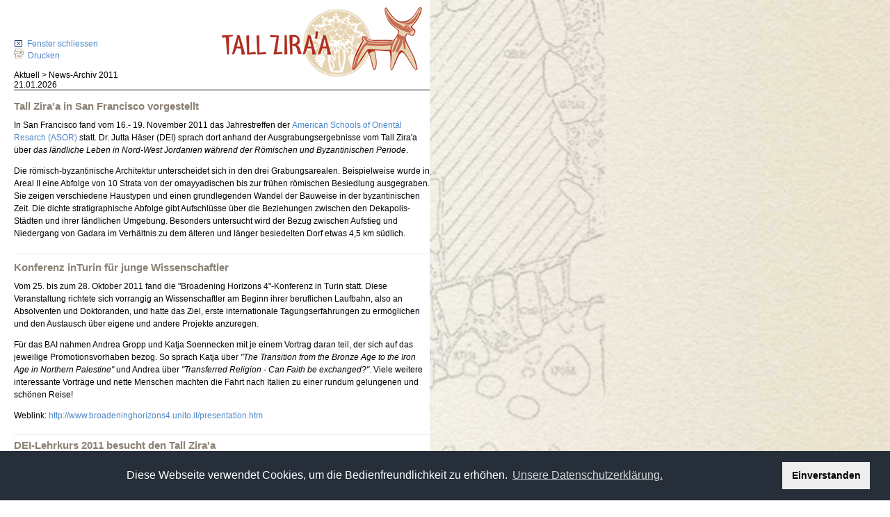

--- FILE ---
content_type: text/html; charset=ISO-8859-1
request_url: https://www.tallziraa.de/index.php?usr=bai&spath=460&druck=1&lan=0
body_size: 3137
content:
<?xml version="1.0"?><!DOCTYPE html PUBLIC "-//W3C//DTD XHTML 1.0 Transitional//EN" "http://www.w3.org/TR/xhtml1/DTD/xhtml1-transitional.dtd">
		<html xmlns="http://www.w3.org/1999/xhtml">
	<head>
	<meta http-equiv="content-type" content="text/html; charset=iso-8859-1" />
	<meta http-equiv="content-language" content="de" />
	<meta name="language" content="de" />
	<meta name="keywords" content="Aktuell, News-Archiv 2011, BAI, Gadara-Region-Project, Biblisch-Archäologisches Institut" />
	<meta name="description" content="Tall Zira'a in San Francisco vorgestellt In San Francisco fand vom 16.- 19. November 2011 das Jahrestreffen der American Schools of Oriental Resarch (ASOR) statt. Dr. Jutta H&auml;ser (DEI) sprach dor" />
	<meta name="robots" content="index, follow" />
	<meta name="author" content="" />
	<meta name="page-topic" content="" />
	<meta name="page-type" content="Information" />
	<meta name="copyright" content="" />
	<meta name="publisher" content="" />
	<!--base href="http://www.tallziraa.de"-->
	<!--base href="http://neu.tallziraa.de"-->
        <!--base href="http://localhost"-->
		<base href="https://www.tallziraa.de">
	<title>Tall Zira´a - Aktuell - News-Archiv 2011 - BAI, Gadara-Region-Project, Biblisch-Archäologisches Institut</title>
	<link rel="shortcut icon" href="/data-live-bai/favicon.ico" type="image/x-icon" />
    <link rel="stylesheet" type="text/css" href="/modul/cookie-consent/cookieconsent.min.css" />
    <script src="/modul/cookie-consent/cookieconsent.min.js"></script>
        <script>
            window.addEventListener("load", function () {
                window.cookieconsent.initialise({
                    "palette": {
                        "popup": {
                            "background": "#252e39"
                        },
                        "button": {
                            "background": "#eee"
                        }
                    },
                    "content": {
                        "message": "Diese Webseite verwendet Cookies, um die Bedienfreundlichkeit zu erh&ouml;hen. ",
                        "dismiss": "Einverstanden",
                        "link": "Unsere Datenschutzerkl&auml;rung.",
                        "href": "/Datenschutz/0_478.html"
                    }
                })
            });
        </script>	
	
	
			<link href="/data-live-bai/css/layouts/layout_1-2-3.css" rel="stylesheet" type="text/css" media="screen,projection" />
			<!--[if lte IE 7]>
				<link href="/data-live-bai/css/layouts/patches/patch_1-2-3.css" rel="stylesheet" type="text/css" />
			<![endif]-->
			<script type="text/javascript" src="/data-live-bai/css/yaml/js/ftod.js"></script>
		
	<link rel="stylesheet" type="text/css" href="/data-live-bai/css/stylepx-druck.css" media="print, screen" />
	
	<link rel="stylesheet" type="text/css" href="/data-live-bai/css/medium.css" title="A" media="screen,projection" />
	
<script type="text/javascript" src="/js/jquery.js"></script>
	<script type="text/javascript" src="/js/swfobject_2.js"></script>
	<script type="text/javascript" src="/js/info.js"></script>
	<script type="text/javascript">
	ankers=0;

	</script>
	<link href=/data-live-bai/css/responsive.css type="text/css" rel="stylesheet" />

<!--[if lt IE 7]>
	<link href=/data-live-bai/css/layouts/patches/iepngfix/iepngfix.css type="text/css" rel="stylesheet" />
<![endif]-->
</head>
<body  style="background-position: left top;" ZZZbackground=""><a href="#" name="top"></a><table border="0" width="618"  height="100%" summary=" " border="0" cellpadding="0" cellspacing="0" bgcolor="#FFFFFF">
				<tr>
					<td align="left" valign="bottom">
<div style="margin-left:20px">
						<a href="javascript:window.close()"><img src="/data-live-bai/images/_Allgemein/schliessen2.gif" alt="Schliessen" border="0">&nbsp;&nbsp;Fenster schliessen</a>
<br>
<a href="javascript:this.print()"><img src="/data-live-bai/images/_Allgemein/drucken.gif" alt="Drucken" border="0">&nbsp;&nbsp;Drucken</a>
						<br>&nbsp;<br>
						<nobr>Aktuell > News-Archiv 2011</nobr><br>21.01.2026
</div>						</td>	<td height="1" align="right" valign="top"><img src="/data-live-bai//images/_Allgemein/logo.gif" border="0" vspace="5" hspace="0" alt=""><br>&nbsp;<br></td></tr>
				<tr>
					<td colspan="2" height="1" valign="bottom" align="right"><img src="/data-live-bai/images/_Allgemein/schwarz.gif" width="598" height="1" alt="" border="0"><br>&nbsp;<br></td>
				</tr>
				<tr>
					<td colspan="2" valign="top"><div style="padding-left: 20px; text-align:left"><h1>Tall Zira'a in San Francisco vorgestellt</h1>

<p>In San Francisco fand vom 16.- 19.&nbsp;November 2011&nbsp;das Jahrestreffen der <a href="http://www.asor.org/" target="_blank">American Schools of Oriental Resarch (ASOR)</a> statt. Dr. Jutta H&auml;ser (DEI) sprach dort anhand der Ausgrabungsergebnisse vom Tall Zira'a &uuml;ber <em>das l&auml;ndliche Leben in Nord-West Jordanien w&auml;hrend der R&ouml;mischen und Byzantinischen Periode</em>. </p>

<p>Die r&ouml;misch-byzantinische Architektur unterscheidet sich in den drei Grabungsarealen. Beispielweise wurde in Areal II eine Abfolge von 10&nbsp;Strata von der omayyadischen bis zur fr&uuml;hen r&ouml;mischen Besiedlung ausgegraben. Sie zeigen verschiedene Haustypen und einen grundlegenden Wandel der Bauweise in der byzantinischen Zeit. Die dichte stratigraphische Abfolge gibt Aufschl&uuml;sse &uuml;ber die Beziehungen zwischen den Dekapolis-St&auml;dten und ihrer l&auml;ndlichen Umgebung. Besonders untersucht wird der Bezug zwischen Aufstieg und Niedergang von Gadara im Verh&auml;ltnis zu dem &auml;lteren und l&auml;nger besiedelten Dorf etwas 4,5&nbsp;km s&uuml;dlich.</p>

<h1>
<hr size="1" color="#cecece" />
</h1>

<h1>Konferenz inTurin f&uuml;r junge Wissenschaftler</h1>

<p>Vom 25.&nbsp;bis zum 28.&nbsp;Oktober 2011&nbsp;fand die "Broadening Horizons 4"-Konferenz in Turin statt. Diese Veranstaltung richtete sich vorrangig an Wissenschaftler am Beginn ihrer beruflichen Laufbahn, also an Absolventen und Doktoranden, und hatte das Ziel, erste internationale Tagungserfahrungen zu erm&ouml;glichen und den Austausch &uuml;ber eigene und andere Projekte anzuregen. </p>

<p>F&uuml;r das BAI nahmen Andrea Gropp und Katja Soennecken mit je einem Vortrag daran teil, der sich auf das jeweilige Promotionsvorhaben bezog. So sprach Katja &uuml;ber <em>"The Transition from the Bronze Age to the Iron Age in Northern Palestine"</em> und Andrea &uuml;ber <em>"Transferred Religion&nbsp;- Can Faith be exchanged?"</em>. Viele weitere interessante Vortr&auml;ge und nette Menschen machten die Fahrt nach Italien zu einer rundum gelungenen und sch&ouml;nen Reise!</p>

<p>Weblink: <a href="http://www.broadeninghorizons4.unito.it/presentation.htm" target="_blank" >http://www.broadeninghorizons4.unito.it/presentation.htm</a></p>
<hr size="1" color="#cecece" />


<h1>DEI-Lehrkurs 2011&nbsp;besucht den Tall Zira'a</h1>

<p>In diesem Jahr&nbsp;war der j&auml;hrliche <a href="http://www.deiahl.de/sites/default/files/u3/2011_Journalisten_LKflyer.pdf" target="_blank">Lehrkurs des DEI </a>zum ersten Mal speziell f&uuml;r Journalisten ausgeschrieben. Die vier&nbsp;Teilnehmer aus Deutschland&nbsp;unternahmen von Israel aus eine Tagestour zum Tall Zira'a. </p>

<p>Sie informierten sich &uuml;ber die Ausgrabungen und die besondere Bedeutung des Talls f&uuml;r die Geschichte der Levante. Gleichzeitig erhielten sie einen Einblick in die arch&auml;ologischen Fragestellungen des "Gadara Region Project" und die historische und kulturelle Entwicklung der Region bis in die heutige Zeit.</p>

<h4>(Juni 2011)</h4>
<hr size="1" color="#cecece" />


<h1>Renovierungsma&szlig;nahmen im Grabungshaus<br />
</h1>

<p>Vom 16.&nbsp;bis 22.&nbsp;Februar 2011&nbsp;wird die Elektroinstallation im Grabungshaus Umm Qais erneuert. Dazu sind 6&nbsp;erfahrene Handwerker aus Rietberg vom dortigen Bibeldorf angereist. Sie ertragen die noch k&uuml;hlen, jordanischen Fr&uuml;hlingstage, um die Anfang M&auml;rz&nbsp; beginnende Grabungskampagne zu erm&ouml;glichen. <br />
</p>

<p>Damit werden die Renovierungs- und Erhaltungsma&szlig;nahmen f&uuml;r das Grabungshaus fortgesetzt, nachdem schon im letzten Sommer die sanit&auml;ren Anlagen durch das <a href="http://www.bai-wuppertal.de/artikel/das-neue-badezimmer-ist-fertig" target="_blank">neue Badehaus</a> verbessert wurden. </p>
<hr style="WIDTH: 100%; HEIGHT: 2px" />


<p>zur&uuml;ck zu >>&nbsp;<a href="https://www.tallziraa.de/Aktuell/0_336.html">Aktuelles</a></p>

<p><a href="https://www.tallziraa.de/Aktuell/News-Archiv-2010/0_459.html">zum >> Archiv 2010</a></p></div>
		</td>
	</tr>
	<tr>
		<td colspan="2" height="1" valign="bottom" style="padding-left:20px"><img src="/images/allgemein/schwarz.gif" width="598" height="1" alt="" border="0" /></td>
	</tr>
	<tr>
		<td colspan="2" style="padding-left:20px;">&copy; 2026  &middot; Alle Rechte vorbehalten Vervielfältigung nur mit Genehmigung</td>
	</tr>
</table>
</body>
</html>

--- FILE ---
content_type: text/css
request_url: https://www.tallziraa.de/data-live-bai/css/stylepx-druck.css
body_size: -47
content:
BODY {
	color: #000000;
	background-color: #FFFFFF;
	margin:10;
	font-size: 12px;
	font-family: Arial;
}
A {
	text-decoration: none;
}
TD,P {
	font-family: Arial;
	color:#000000;
	font-size: 12px;
}
LI {
	list-style-image: url(../images/_Allgemein/bullet.gif); 
}
h4 {
	font-size: 15px; 
	font-weight: bold; 
	color: #002e6a;
}
h5 {
	padding-bottom: 10px;
	margin-bottom: 0px;
}
.ueberschrift {
	font-size: 15px; 
	font-weight: bold; 
	color: #002e6a;
}
.ueberschrift_white {
	font-size: 17px; 
	font-weight: bold;
}
.whitecell {
	color: #FFFFFF;
}

--- FILE ---
content_type: text/css
request_url: https://www.tallziraa.de/data-live-bai/css/responsive.css
body_size: 108
content:
@media all and (min-width: 240px) and (max-width: 1000px) {
	.page_margins,.page_shadows {
    min-width: 100%;
    max-width: 100%;
}

	.hlist ul li a, .hlist ul li strong {
		font-size: 100%;
		line-height:24px
	}
	#lannav a,#topnav a {
    font-size: 16px;
	width:auto !important;
	}
  #col1 { width: 100%;}

  /* #col2 becomes the middle column | #col2 wird zur mittleren Spalte */
#col2 { width: 100%; float:left; }
#col2 img{ max-width: 480px;  }
  /* #col3 becomes the right column | #col3 wird zur rechten Spalte */
  #col3 { width: 100%;margin-left: 0px;float:left; }
	
#header>a img:first-child{
	width:200px;
}
#header #topnav{
	height:40px;
	position:relative;
}
#suche{
		position:relative;
		bottom:0px;
		display:none;
}	
#insel_left{
	display:none;
}
.imageHolder .caption{
	width:auto !important;
}
#lannav{
	position:initial;
	margin-top:15px;
	text-align:right;
}
#page_shadow_footer{
	width:100%;
}
	
}

--- FILE ---
content_type: text/css
request_url: https://www.tallziraa.de/data-live-bai/css/layouts/screen/basemod.css
body_size: 1030
content:
@charset "UTF-8";
/**
 * "Yet Another Multicolumn Layout" - (X)HTML/CSS Framework
 *
 * (en) Screen layout for YAML examples
 * (de) Bildschirmlayout für YAML-Beispiele
 *
 * @copyright       Copyright 2005-2009, Dirk Jesse
 * @license         CC-A 2.0 (http://creativecommons.org/licenses/by/2.0/),
 *                  YAML-C (http://www.yaml.de/en/license/license-conditions.html)
 * @link            http://www.yaml.de
 * @package         yaml
 * @version         3.1
 * @revision        $Revision: 343 $
 * @lastmodified    $Date: 2009-01-19 23:41:32 +0100 (Mo, 19. Jan 2009) $
 */

@media screen, projection
{
  /**
   * (en) Formatting YAML's  basic layout elements
   * (de) Gestaltung des YAML Basis-Layouts
   */

  /* (en) Marginal areas & page background */
  /* (de) Randbereiche & Seitenhintergrund */

  body { background: #ffffff url(../../../images/Allgemein/bgr2.jpg) repeat-x top left fixed; padding: 10px 0; }

  /* (en) Centering layout in old IE-versions */
  /* (de) Zentrierung des Layouts in alten IE-versionen */
  body { text-align: center; }
  .page_margins { text-align:left; margin: 0 auto; }

  /* (en) Layout: width, background, borders */
  /* (de) Layout: Breite, Hintergrund, Rahmen */
  .page_margins { min-width: 955px; max-width: 955px; background: #fff; }
  .page { padding: 0px 20px 20px 20px; }

  /* (en) Designing main layout elements */
  /* (de) Gestaltung der Hauptelemente des Layouts */

  #header {
    color: #000;
    background: #fff repeat-x top left;
    padding-left: 0px;/*25*/
	padding-top: 5px;/*21*/
	padding-bottom: 5px;/*31*/;
  }

  /* (en) adjustment of main navigation */
  /* (de) Anpassung der Hauptnavigation */
  #nav ul { margin-left: 0px; }

  #main { background: #fff;padding:10px 0; }

  #footer {
    color:#666;
    padding-left: 0px;
	padding-top: 10px;
    border-top: 1px #eed8b4 solid;
    line-height: 1.5em;
  }

  /*------------------------------------------------------------------------------------------------------*/


  /**
   * (en) Repositioning content container
   * (de) Neupositionierung der Content Container
   *
   * |-------------------------------|
   * | #header                       |
   * |-------------------------------|
   * | #col1   | #col2     | #col3   |
   * | 25%     | 50%       | flexible|
   * |-------------------------------|
   * | #footer                       |
   * |-------------------------------|
   */

  /* #col1 becomes the left column | #co11 wird zur linken Spalte */
  #col1 { width: 214px; margin: 0;}
  #col1_content { padding-right: 10px }

  /* #col2 becomes the middle column | #col2 wird zur mittleren Spalte */
  #col2 { width: 510px; float:left; margin: 0;}
  #col2_content { padding-left: 0px; padding-right: 0px }

  /* #col3 becomes the right column | #col3 wird zur rechten Spalte */
  #col3 { margin-left: 724px; margin-right: 0%; }
  #col3_content { padding-left: 10px; padding-right: 0px }

  /*------------------------------------------------------------------------------------------------------*/

  /**
   * (en) Styling of layout specific elements
   * (de) Gestaltung layoutabhängiger Elemente
   */
  
  #header h1 {
    font-weight:bold;
    font-size:2.5em;
    letter-spacing:-2px;
    line-height:65%;
    color:#000;
  }

  #header span { color:#999; }

  #topnav a { 
  	color: #5f5950;
	font-size: 11px;
	font-weight: normal;
	text-decoration:none;
	background-image: url(../../../images/_Allgemein/topnav_background-image.gif);
	padding-top: 7px;
	margin-left: 10px;
	height: 20px;
	display: block;
	float: left;
	width: 55px;
	overflow: hidden;
	text-align: left;
  }
  #topnav a:focus,
  #topnav a:hover,
  #topnav a:active,
  #topnav a.active {
  	text-decoration: none;
	background-color: transparent;
	background-image: url(../../../images/_Allgemein/topnav_background-image_active.gif);
  }

  #footer a { color: #5f5950; background:transparent; font-size: 11px;}
  #footer a:focus,
  #footer a:hover,
  #footer a:active {text-decoration: underline;}
}
